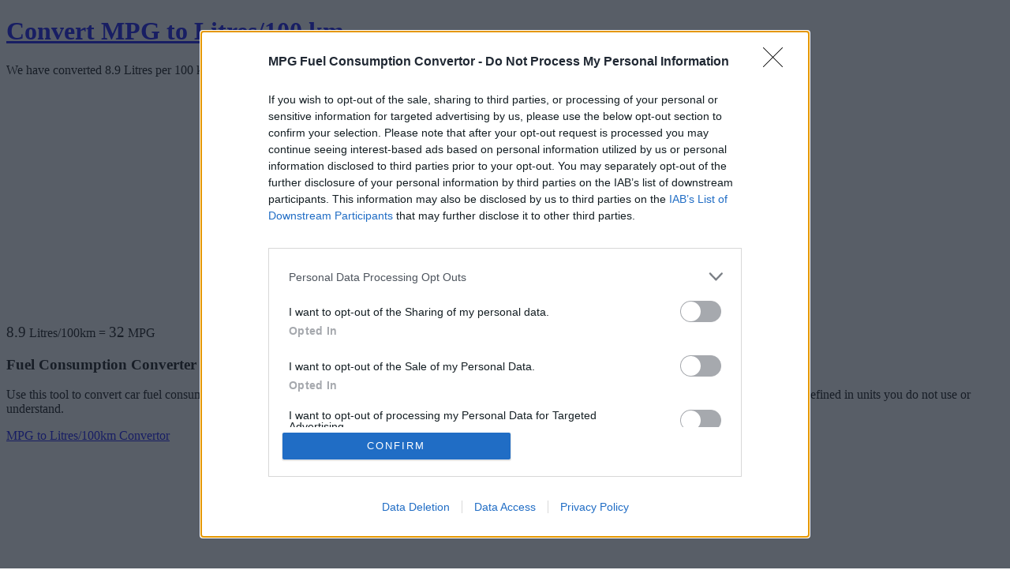

--- FILE ---
content_type: text/html; charset=UTF-8
request_url: https://mpg.webix.co.uk/8.9-litres-to-mpg/
body_size: 5321
content:
<!DOCTYPE html>
<!--[if lt IE 7]>      <html class="no-js lt-ie9 lt-ie8 lt-ie7"> <![endif]-->
<!--[if IE 7]>         <html class="no-js lt-ie9 lt-ie8"> <![endif]-->
<!--[if IE 8]>         <html class="no-js lt-ie9"> <![endif]-->
<!--[if gt IE 8]><!--> <html class="no-js"> <!--<![endif]-->
	<head>
		<meta charset="utf-8">
		<meta http-equiv="X-UA-Compatible" content="IE=edge">
		<title>
Convert 8.9 Litres/100km to Miles per Gallon (MPG)		</title>
		<meta name="description" content="Convert car fuel consumption. Convert miles per gallon (imperial) to liters per 100 kms (MPG to litre).">
		<meta name="keywords" content="mpg to litre, convert car fuel consumption, imperial gallon litre, mpg to liter, petrol, diesel, miles per gallon, mpg, kilometres">
		<meta name="viewport" content="width=device-width, initial-scale=1">

		<link rel="stylesheet" href="https://mpg.webix.co.uk/css/normalize.css">
		<link rel="stylesheet" href="https://mpg.webix.co.uk/css/main.css">
		<script src="https://mpg.webix.co.uk/js/modernizr-2.6.2.min.js"></script>
		<script src="//ajax.googleapis.com/ajax/libs/jquery/1.10.2/jquery.min.js"></script>
		<script>window.jQuery || document.write('<script src="https://mpg.webix.co.uk/js/vendor/jquery-1.10.2.min.js"><\/script>')</script>

		<link href="https://fonts.googleapis.com/css?family=Roboto:300,700,900" rel="stylesheet">
		<link rel="apple-touch-icon" sizes="192x192" href="https://mpg.webix.co.uk/apple-icon-precomposed.png">

		<script async src="//pagead2.googlesyndication.com/pagead/js/adsbygoogle.js"></script>
		<script>
				 (adsbygoogle = window.adsbygoogle || []).push({
							google_ad_client: "ca-pub-3073063133753620",
							enable_page_level_ads: true
				 });
		</script>

		<!-- InMobi Choice. Consent Manager Tag v3.0 (for TCF 2.2) -->
<script type="text/javascript" async=true>
(function() {
  var host = window.location.hostname;
  var element = document.createElement('script');
  var firstScript = document.getElementsByTagName('script')[0];
  var url = 'https://cmp.inmobi.com'
    .concat('/choice/', '9U8F8sDwxjGu1', '/', host, '/choice.js?tag_version=V3');
  var uspTries = 0;
  var uspTriesLimit = 3;
  element.async = true;
  element.type = 'text/javascript';
  element.src = url;

  firstScript.parentNode.insertBefore(element, firstScript);

  function makeStub() {
    var TCF_LOCATOR_NAME = '__tcfapiLocator';
    var queue = [];
    var win = window;
    var cmpFrame;

    function addFrame() {
      var doc = win.document;
      var otherCMP = !!(win.frames[TCF_LOCATOR_NAME]);

      if (!otherCMP) {
        if (doc.body) {
          var iframe = doc.createElement('iframe');

          iframe.style.cssText = 'display:none';
          iframe.name = TCF_LOCATOR_NAME;
          doc.body.appendChild(iframe);
        } else {
          setTimeout(addFrame, 5);
        }
      }
      return !otherCMP;
    }

    function tcfAPIHandler() {
      var gdprApplies;
      var args = arguments;

      if (!args.length) {
        return queue;
      } else if (args[0] === 'setGdprApplies') {
        if (
          args.length > 3 &&
          args[2] === 2 &&
          typeof args[3] === 'boolean'
        ) {
          gdprApplies = args[3];
          if (typeof args[2] === 'function') {
            args[2]('set', true);
          }
        }
      } else if (args[0] === 'ping') {
        var retr = {
          gdprApplies: gdprApplies,
          cmpLoaded: false,
          cmpStatus: 'stub'
        };

        if (typeof args[2] === 'function') {
          args[2](retr);
        }
      } else {
        if(args[0] === 'init' && typeof args[3] === 'object') {
          args[3] = Object.assign(args[3], { tag_version: 'V3' });
        }
        queue.push(args);
      }
    }

    function postMessageEventHandler(event) {
      var msgIsString = typeof event.data === 'string';
      var json = {};

      try {
        if (msgIsString) {
          json = JSON.parse(event.data);
        } else {
          json = event.data;
        }
      } catch (ignore) {}

      var payload = json.__tcfapiCall;

      if (payload) {
        window.__tcfapi(
          payload.command,
          payload.version,
          function(retValue, success) {
            var returnMsg = {
              __tcfapiReturn: {
                returnValue: retValue,
                success: success,
                callId: payload.callId
              }
            };
            if (msgIsString) {
              returnMsg = JSON.stringify(returnMsg);
            }
            if (event && event.source && event.source.postMessage) {
              event.source.postMessage(returnMsg, '*');
            }
          },
          payload.parameter
        );
      }
    }

    while (win) {
      try {
        if (win.frames[TCF_LOCATOR_NAME]) {
          cmpFrame = win;
          break;
        }
      } catch (ignore) {}

      if (win === window.top) {
        break;
      }
      win = win.parent;
    }
    if (!cmpFrame) {
      addFrame();
      win.__tcfapi = tcfAPIHandler;
      win.addEventListener('message', postMessageEventHandler, false);
    }
  };

  makeStub();

  function makeGppStub() {
    const CMP_ID = 10;
    const SUPPORTED_APIS = [
      '2:tcfeuv2',
      '6:uspv1',
      '7:usnatv1',
      '8:usca',
      '9:usvav1',
      '10:uscov1',
      '11:usutv1',
      '12:usctv1'
    ];

    window.__gpp_addFrame = function (n) {
      if (!window.frames[n]) {
        if (document.body) {
          var i = document.createElement("iframe");
          i.style.cssText = "display:none";
          i.name = n;
          document.body.appendChild(i);
        } else {
          window.setTimeout(window.__gpp_addFrame, 10, n);
        }
      }
    };
    window.__gpp_stub = function () {
      var b = arguments;
      __gpp.queue = __gpp.queue || [];
      __gpp.events = __gpp.events || [];

      if (!b.length || (b.length == 1 && b[0] == "queue")) {
        return __gpp.queue;
      }

      if (b.length == 1 && b[0] == "events") {
        return __gpp.events;
      }

      var cmd = b[0];
      var clb = b.length > 1 ? b[1] : null;
      var par = b.length > 2 ? b[2] : null;
      if (cmd === "ping") {
        clb(
          {
            gppVersion: "1.1", // must be “Version.Subversion”, current: “1.1”
            cmpStatus: "stub", // possible values: stub, loading, loaded, error
            cmpDisplayStatus: "hidden", // possible values: hidden, visible, disabled
            signalStatus: "not ready", // possible values: not ready, ready
            supportedAPIs: SUPPORTED_APIS, // list of supported APIs
            cmpId: CMP_ID, // IAB assigned CMP ID, may be 0 during stub/loading
            sectionList: [],
            applicableSections: [-1],
            gppString: "",
            parsedSections: {},
          },
          true
        );
      } else if (cmd === "addEventListener") {
        if (!("lastId" in __gpp)) {
          __gpp.lastId = 0;
        }
        __gpp.lastId++;
        var lnr = __gpp.lastId;
        __gpp.events.push({
          id: lnr,
          callback: clb,
          parameter: par,
        });
        clb(
          {
            eventName: "listenerRegistered",
            listenerId: lnr, // Registered ID of the listener
            data: true, // positive signal
            pingData: {
              gppVersion: "1.1", // must be “Version.Subversion”, current: “1.1”
              cmpStatus: "stub", // possible values: stub, loading, loaded, error
              cmpDisplayStatus: "hidden", // possible values: hidden, visible, disabled
              signalStatus: "not ready", // possible values: not ready, ready
              supportedAPIs: SUPPORTED_APIS, // list of supported APIs
              cmpId: CMP_ID, // list of supported APIs
              sectionList: [],
              applicableSections: [-1],
              gppString: "",
              parsedSections: {},
            },
          },
          true
        );
      } else if (cmd === "removeEventListener") {
        var success = false;
        for (var i = 0; i < __gpp.events.length; i++) {
          if (__gpp.events[i].id == par) {
            __gpp.events.splice(i, 1);
            success = true;
            break;
          }
        }
        clb(
          {
            eventName: "listenerRemoved",
            listenerId: par, // Registered ID of the listener
            data: success, // status info
            pingData: {
              gppVersion: "1.1", // must be “Version.Subversion”, current: “1.1”
              cmpStatus: "stub", // possible values: stub, loading, loaded, error
              cmpDisplayStatus: "hidden", // possible values: hidden, visible, disabled
              signalStatus: "not ready", // possible values: not ready, ready
              supportedAPIs: SUPPORTED_APIS, // list of supported APIs
              cmpId: CMP_ID, // CMP ID
              sectionList: [],
              applicableSections: [-1],
              gppString: "",
              parsedSections: {},
            },
          },
          true
        );
      } else if (cmd === "hasSection") {
        clb(false, true);
      } else if (cmd === "getSection" || cmd === "getField") {
        clb(null, true);
      }
      //queue all other commands
      else {
        __gpp.queue.push([].slice.apply(b));
      }
    };
    window.__gpp_msghandler = function (event) {
      var msgIsString = typeof event.data === "string";
      try {
        var json = msgIsString ? JSON.parse(event.data) : event.data;
      } catch (e) {
        var json = null;
      }
      if (typeof json === "object" && json !== null && "__gppCall" in json) {
        var i = json.__gppCall;
        window.__gpp(
          i.command,
          function (retValue, success) {
            var returnMsg = {
              __gppReturn: {
                returnValue: retValue,
                success: success,
                callId: i.callId,
              },
            };
            event.source.postMessage(msgIsString ? JSON.stringify(returnMsg) : returnMsg, "*");
          },
          "parameter" in i ? i.parameter : null,
          "version" in i ? i.version : "1.1"
        );
      }
    };
    if (!("__gpp" in window) || typeof window.__gpp !== "function") {
      window.__gpp = window.__gpp_stub;
      window.addEventListener("message", window.__gpp_msghandler, false);
      window.__gpp_addFrame("__gppLocator");
    }
  };

  makeGppStub();

  var uspStubFunction = function() {
    var arg = arguments;
    if (typeof window.__uspapi !== uspStubFunction) {
      setTimeout(function() {
        if (typeof window.__uspapi !== 'undefined') {
          window.__uspapi.apply(window.__uspapi, arg);
        }
      }, 500);
    }
  };

  var checkIfUspIsReady = function() {
    uspTries++;
    if (window.__uspapi === uspStubFunction && uspTries < uspTriesLimit) {
      console.warn('USP is not accessible');
    } else {
      clearInterval(uspInterval);
    }
  };

  if (typeof window.__uspapi === 'undefined') {
    window.__uspapi = uspStubFunction;
    var uspInterval = setInterval(checkIfUspIsReady, 6000);
  }
})();
</script>
<!-- End InMobi Choice. Consent Manager Tag v3.0 (for TCF 2.2) -->
	</head>
	<body>

		<div id="bg"></div>

		<div id="main">

			<div id="container1">

				<div id="container2"></div>

				<div id="container3">


<h1><a href="https://mpg.webix.co.uk/">Convert MPG to Litres/100 km</a></h1>
<p class='alignc'>We have converted 8.9&nbsp;Litres&nbsp;per&nbsp;100&nbsp;kilometres&nbsp;to 32&nbsp;Miles&nbsp;per&nbsp;Gallon.</p>

						<div id="slot1">

<script async src="//pagead2.googlesyndication.com/pagead/js/adsbygoogle.js"></script>
<!-- MPG ad1 -->
<ins class="adsbygoogle"
     style="display:block"
     data-ad-client="ca-pub-3073063133753620"
     data-ad-slot="7787009770"
     data-ad-format="auto"></ins>
<script>
(adsbygoogle = window.adsbygoogle || []).push({});
</script>

						</div>


<p class='result'><big>8.9</big>&nbsp;<nobr>Litres/100km</nobr> <span>=</span> <big>32</big>&nbsp;MPG</p>
					<div id="container5">
						<h3>Fuel Consumption Converter</h3>
						<p>Use this tool to convert car fuel consumption from Miles per Gallon (MPG) to Litres per 100 kms. Find out the fuel (petrol or diesel) consumption of a car if it is defined in units you do not use or understand.</p>
						<p><a href="https://mpg.webix.co.uk/">MPG to Litres/100km Convertor</a></p>
					</div>




						<div id="slot2">

<!-- MPG ad2 -->
<ins class="adsbygoogle"
     style="display:block"
     data-ad-client="ca-pub-3073063133753620"
     data-ad-slot="2226603478"
     data-ad-format="auto"></ins>
<script>
(adsbygoogle = window.adsbygoogle || []).push({});
</script>

						</div>



					<div id="container4"><br>
						<h2>Why Convert Vehicle Fuel Consumption from MPG (Imperial) to Litres per 100 km?</h2>
						<p>In the realm of automotive efficiency, understanding fuel consumption metrics is crucial for both drivers and policymakers alike. One of the common metrics used to measure fuel efficiency is miles per gallon (MPG), particularly in regions where the Imperial system is prevalent. However, as the world gravitates towards more standardized units and environmental consciousness grows, there's an increasing need to convert MPG to a more universally understandable metric: litres per 100 kilometers (L/100 km). Let's delve into why this conversion is becoming more pertinent.</p>
						<h3>Global Standardization:</h3>
						<p>The move towards liters per 100 kilometers is largely driven by the quest for global standardization. While MPG (Imperial) is predominantly used in countries like the UK, Canada, and some Commonwealth nations, it's not universally understood. On the other hand, liters per 100 kilometers is widely adopted across Europe, Asia, and much of the rest of the world. Standardizing on L/100 km simplifies comparisons across different regions and facilitates international cooperation on environmental and efficiency standards.</p>
<h3>Environmental Awareness:</h3>
<p>
With increasing concerns about climate change and carbon footprints, individuals and governments are placing more emphasis on environmental sustainability. Liters per 100 kilometers provides a clearer picture of the environmental impact of driving by directly indicating how much fuel a vehicle consumes over a specific distance. This metric aligns better with efforts to reduce greenhouse gas emissions and encourages the adoption of more fuel-efficient vehicles.</p>
<h3>Consumer Empowerment:</h3>
<p>
For consumers, understanding fuel efficiency in liters per 100 kilometers offers tangible benefits. Unlike MPG, where higher numbers are better, with L/100 km, lower values indicate better fuel efficiency. This shift in perspective can empower consumers to make more informed decisions when purchasing vehicles, encouraging them to choose models with lower fuel consumption and ultimately save money on fuel costs over the long term.</p>
<h3>Practicality and Accuracy:</h3>

<p>From a practical standpoint, liters per 100 kilometers often provides a more accurate representation of fuel consumption. It's a direct measure of the amount of fuel consumed per unit distance traveled, making it easier to calculate and compare across different vehicles and driving conditions. This accuracy is particularly valuable for fleet managers, policymakers, and researchers who need precise data for planning and analysis.</p>
<h3>Adaptation to Changing Technologies:</h3>

<p>As automotive technology evolves, with the rise of electric vehicles (EVs) and hybrid cars, the relevance of traditional fuel consumption metrics like MPG may diminish. Liters per 100 kilometers accommodates these changes more seamlessly, as it can be applied to a broader range of propulsion systems, including electric and hybrid vehicles. Converting to L/100 km ensures that fuel efficiency remains a relevant and meaningful metric in the era of electric mobility.</p>
<h3>Conclusion:</h3>

<p>Converting vehicle fuel consumption from MPG (Imperial) to liters per 100 kilometers is not just a matter of unit conversion; it's a reflection of broader trends towards global standardization, environmental awareness, consumer empowerment, practicality, and adaptation to evolving technologies. By embracing liters per 100 kilometers as a standard metric, we can foster greater transparency, efficiency, and sustainability in the automotive industry, ultimately driving us towards a greener and more fuel-efficient future.</p>
					</div>




				</div>

				<footer>
					Copyright &copy; 2007-2026 Webix Ltd
				</footer>

			</div>
		</div>


		<script async src="https://www.googletagmanager.com/gtag/js?id=UA-772975-18"></script>
<script>
  window.dataLayer = window.dataLayer || [];
  function gtag(){dataLayer.push(arguments);}
  gtag('js', new Date());

  gtag('config', 'UA-772975-18');
</script>


	</body>
</html>


--- FILE ---
content_type: text/html; charset=utf-8
request_url: https://www.google.com/recaptcha/api2/aframe
body_size: 265
content:
<!DOCTYPE HTML><html><head><meta http-equiv="content-type" content="text/html; charset=UTF-8"></head><body><script nonce="UC9CKppfCsc99zIpV-poOQ">/** Anti-fraud and anti-abuse applications only. See google.com/recaptcha */ try{var clients={'sodar':'https://pagead2.googlesyndication.com/pagead/sodar?'};window.addEventListener("message",function(a){try{if(a.source===window.parent){var b=JSON.parse(a.data);var c=clients[b['id']];if(c){var d=document.createElement('img');d.src=c+b['params']+'&rc='+(localStorage.getItem("rc::a")?sessionStorage.getItem("rc::b"):"");window.document.body.appendChild(d);sessionStorage.setItem("rc::e",parseInt(sessionStorage.getItem("rc::e")||0)+1);localStorage.setItem("rc::h",'1769009599141');}}}catch(b){}});window.parent.postMessage("_grecaptcha_ready", "*");}catch(b){}</script></body></html>

--- FILE ---
content_type: application/javascript
request_url: https://cmp.inmobi.com/choice/9U8F8sDwxjGu1/mpg.webix.co.uk/choice.js?tag_version=V3
body_size: 2115
content:
'use strict';(function(){var cmpFile='noModule'in HTMLScriptElement.prototype?'cmp2.js':'cmp2-polyfilled.js';(function(){var cmpScriptElement=document.createElement('script');var firstScript=document.getElementsByTagName('script')[0];cmpScriptElement.async=true;cmpScriptElement.type='text/javascript';var cmpUrl;var tagUrl=document.currentScript.src;cmpUrl='https://cmp.inmobi.com/tcfv2/CMP_FILE?referer=mpg.webix.co.uk'.replace('CMP_FILE',cmpFile);cmpScriptElement.src=cmpUrl;firstScript.parentNode.insertBefore(cmpScriptElement,firstScript);})();(function(){var css=""
+" .qc-cmp-button.qc-cmp-secondary-button:hover { "
+"   background-color: #368bd6 !important; "
+"   border-color: transparent !important; "
+" } "
+" .qc-cmp-button.qc-cmp-secondary-button:hover { "
+"   color: #ffffff !important; "
+" } "
+" .qc-cmp-button.qc-cmp-secondary-button { "
+"   color: #368bd6 !important; "
+" } "
+" .qc-cmp-button.qc-cmp-secondary-button { "
+"   background-color: #eee !important; "
+"   border-color: transparent !important; "
+" } "
+".logo-container {padding: 0 0 20px;}"
+""
+"";var stylesElement=document.createElement('style');var re=new RegExp('&quote;','g');css=css.replace(re,'"');stylesElement.type='text/css';if(stylesElement.styleSheet){stylesElement.styleSheet.cssText=css;}else{stylesElement.appendChild(document.createTextNode(css));}
var head=document.head||document.getElementsByTagName('head')[0];head.appendChild(stylesElement);})();var autoDetectedLanguage='en';var gvlVersion=2;function splitLang(lang){if(lang.includes('pt')&&lang.length>2){return lang.split('-')[0]+'-'+lang.split('-')[1].toLowerCase();}
return lang.length>2?lang.split('-')[0]:lang;};function isSupported(lang){var langs=['en','fr','de','it','es','da','nl','el','hu','pt','pt-br','pt-pt','ro','fi','pl','sk','sv','no','ru','bg','ca','cs','et','hr','lt','lv','mt','sl','tr','uk','zh','id','ko','ja','hi','vi','th','ms'];return langs.indexOf(lang)===-1?false:true;};if(gvlVersion===2&&isSupported(splitLang(document.documentElement.lang))){autoDetectedLanguage=splitLang(document.documentElement.lang);}else if(gvlVersion===3&&isSupported(document.documentElement.lang)){autoDetectedLanguage=document.documentElement.lang;}else if(isSupported(splitLang(navigator.language))){autoDetectedLanguage=splitLang(navigator.language);};var choiceMilliSeconds=(new Date).getTime();window.__tcfapi('init',2,function(){},{"coreConfig":{"uspVersion":1,"uspJurisdiction":["CA"],"uspLspact":"N","siteUuid":"de1ab15a-74ac-495f-bf94-8da533e351b2","themeUuid":"d46c484d-6b90-4f87-bed8-96ae6618415e","suppressCcpaLinks":false,"inmobiAccountId":"9U8F8sDwxjGu1","privacyMode":["GDPR","USP"],"gdprEncodingMode":"TCF_AND_GPP","mspaJurisdiction":"STATE_AND_NATIONAL","isCoveredTransaction":false,"mspaSignalMode":"OPT_OUT","ccpaViaUsp":false,"mspaOptOutPurposeIds":[1,2,3,4],"consentLocations":["WORLDWIDE"],"mspaAutoPopUp":true,"includeVendorsDisclosedSegment":false,"cmpVersion":"latest","hashCode":"46xWGp0hym8kVuJWU9GySw","publisherCountryCode":"GB","publisherName":"MPG Fuel Consumption Convertor","vendorPurposeIds":[2,3,4,5,6,7,8,9,10,1],"vendorFeaturesIds":[1,3,2],"vendorPurposeLegitimateInterestIds":[2,3,4,5,6,7,8,9,10],"vendorSpecialFeaturesIds":[1,2],"vendorSpecialPurposesIds":[1,2],"googleEnabled":true,"consentScope":"service","thirdPartyStorageType":"iframe","consentOnSafari":false,"displayUi":"always","defaultToggleValue":"off","initScreenRejectButtonShowing":false,"softOptInEnabled":false,"showSummaryView":true,"persistentConsentLinkLocation":3,"displayPersistentConsentLink":false,"uiLayout":"banner","vendorListUpdateFreq":30,"publisherPurposeIds":[1,2,3,4,5,6,7,8,9,10],"initScreenBodyTextOption":1,"publisherConsentRestrictionIds":[],"publisherLIRestrictionIds":[],"publisherPurposeLegitimateInterestIds":[],"publisherSpecialPurposesIds":[2],"publisherFeaturesIds":[],"publisherSpecialFeaturesIds":[],"stacks":[1,42],"lang_":"en","gvlVersion":2,"gbcConfig":{"enabled":true,"urlPassThrough":false,"adsDataRedaction":false,"locations":["EEA"],"applicablePurposes":[{"id":1,"defaultValue":"DENIED"},{"id":2,"defaultValue":"DENIED"},{"id":3,"defaultValue":"DENIED"},{"id":4,"defaultValue":"DENIED"},{"id":5,"defaultValue":"DENIED"},{"id":6,"defaultValue":"DENIED"},{"id":7,"defaultValue":"DENIED"}]},"legitimateInterestOptIn":true,"features":{"visitEvents":true},"translationUrls":{"common":"https://cmp.inmobi.com/tcfv2/translations/${language}.json","theme":"https://cmp.inmobi.com/custom-translations/9U8F8sDwxjGu1/d46c484d-6b90-4f87-bed8-96ae6618415e/${language}.json","all":"https://cmp.inmobi.com/consolidated-translations/9U8F8sDwxjGu1/d46c484d-6b90-4f87-bed8-96ae6618415e/${language}.json"},"gdprEnabledInUS":false},"premiumUiLabels":{},"premiumProperties":{"googleWhitelist":[1]},"coreUiLabels":{},"theme":{},"nonIabVendorsInfo":{"nonIabVendorList":[{"vendorId":9,"pCode":"9U8F8sDwxjGu1","name":"MainADV","description":"MainADV's LOGICO uses customer journey data and machine learning to optimize serving dynamic creative ads.","privacyPolicyUrl":"https://www.mainad.com/privacy-policy/","nonIabPurposeConsentIds":[],"nonIabPurposeLegitimateInterestIds":[],"active":null},{"vendorId":1,"pCode":"9U8F8sDwxjGu1","name":"AdLedge","description":"Accredited ads verifier business.","privacyPolicyUrl":"https://adledge.com/data-privacy/","nonIabPurposeConsentIds":[1,2,3,4,10,9,8,7,6,5],"nonIabPurposeLegitimateInterestIds":[],"active":null},{"vendorId":2,"pCode":"9U8F8sDwxjGu1","name":"AdClear","description":"AdClear, ein Unternehmen der ProSiebenSat1-Gruppe, bietet Technologien an, die es Werbetreibenden ermöglicht, digitale Werbeanzeigen zielgruppenorientiert auszuspielen.","privacyPolicyUrl":"https://www.adclear.de/datenschutzerklaerung/","nonIabPurposeConsentIds":[10,9,8,7,6,5,4,3,2,1],"nonIabPurposeLegitimateInterestIds":[],"active":null},{"vendorId":3,"pCode":"9U8F8sDwxjGu1","name":"PMG","description":"PMG is a global independent company that provides omnichannel strategy, media, insights, and creative for some of the world’s most iconic brands.","privacyPolicyUrl":"https://www.pmg.com/privacy-policy/","nonIabPurposeConsentIds":[10,9,8,6,5,7,4,3,2],"nonIabPurposeLegitimateInterestIds":[],"active":null}]}});})();